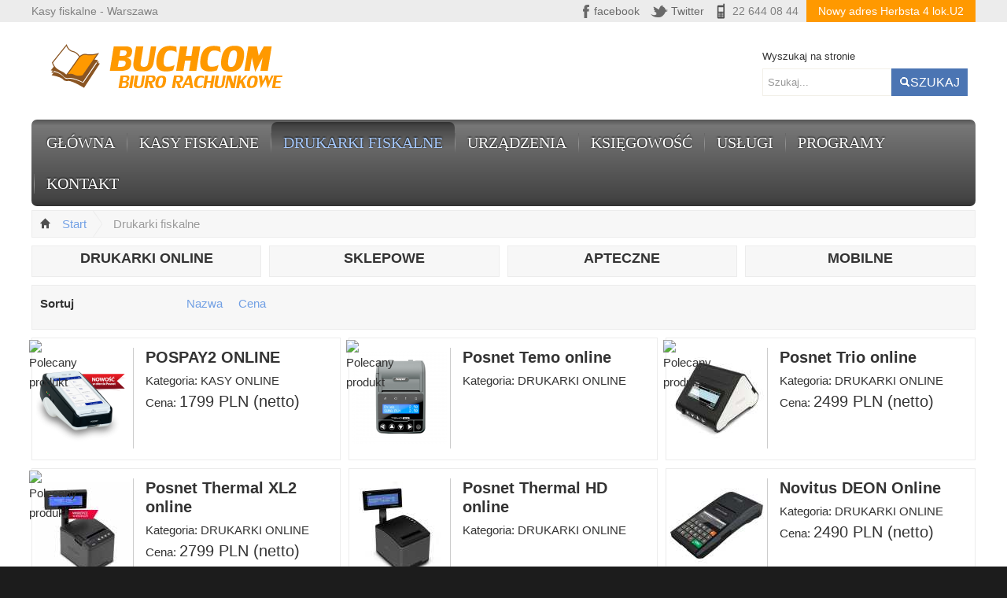

--- FILE ---
content_type: text/html; charset=utf-8
request_url: https://buchcom.pl/drukarki-fiskalne.html
body_size: 10875
content:
<!DOCTYPE html>
<html prefix="og: http://ogp.me/ns#" xmlns="http://www.w3.org/1999/xhtml" xml:lang="pl-pl" lang="pl-pl" dir="ltr">
<head>
<!-- viewport fix for devices -->
<meta name="viewport" content="width=device-width; initial-scale=1.0" />
<!-- load core head -->
<base href="https://buchcom.pl/drukarki-fiskalne.html" />
<meta http-equiv="content-type" content="text/html; charset=utf-8" />
<meta name="keywords" content="tanie drukarki fiskalne, warszawa, jaką drukarkę fiskalną wybrać" />
<meta name="description" content="DRUKARKI FISKALNE Warszawa dostosowane do Twoich potrzeb, przyjdź: Ursynów, Metro Stokłosy, Posnet, Elzab, Novitus" />
<meta name="generator" content="Joomla! - Open Source Content Management" />
<title>Drukarki fiskalne Warszawa - Sklep Ursynów</title>
<link href="https://cdn.jsdelivr.net/npm/simple-line-icons@2.4.1/css/simple-line-icons.css" rel="stylesheet" type="text/css" />
<link rel="stylesheet" href="/media/com_jchoptimize/assets/gz/66a69a449dbec2bd1bd216d0469f4f2df9b9c177c20546ad8e3551d6a42e028d.css" />
<style type="text/css">.djc_item .djc_mainimage{margin-left:4px;margin-bottom:4px}.djc_item .djc_mainimage img{padding:4px}.djc_item .djc_thumbnail{margin-left:4px;margin-bottom:4px}.djc_item .djc_thumbnail img{padding:4px}.djc_item .djc_images{width:412px}.djc_item .djc_thumbnail{width:100px}.djc_items .djc_image img{padding:4px}.djc_related_items .djc_image img{padding:4px}.djc_items .djc_image img{max-width:120px}.djc_category .djc_mainimage{margin-left:4px;margin-bottom:4px}.djc_category .djc_mainimage img{padding:4px}.djc_category .djc_thumbnail{margin-left:4px;margin-bottom:4px}.djc_category .djc_thumbnail img{padding:4px}.djc_category .djc_images{width:412px}.djc_category .djc_thumbnail{width:100px}.djc_subcategory .djc_image img{padding:4px}.djc_subcategory .djc_image img{max-width:120px}.djc_producer .djc_mainimage{margin-left:4px;margin-bottom:4px}.djc_producer .djc_mainimage img{padding:4px}.djc_producer .djc_thumbnail{margin-left:4px;margin-bottom:4px}.djc_producer .djc_thumbnail img{padding:4px}.djc_producer .djc_images{width:412px}.djc_producer .djc_thumbnail{width:100px}#gk-tabs-201 .gkTabsContainer0,#gk-tabs-201 .gkTabsContainer1,#gk-tabs-201 .gkTabsContainer2{height:300px}.dj-select{display:none;margin:10px;padding:5px;font-size:1.5em;max-width:95%;height:auto}@media (max-width:800px){#dj-main103.allowHide{display:none}#dj-main103select{display:inline-block}}</style>
<script type="application/json" class="joomla-script-options new">{"csrf.token":"fd4e0493a46aa52425712056d1da85c1","system.paths":{"root":"","base":""},"joomla.jtext":{"COM_DJCATALOG2_ADD_TO_CART_ERROR_COMBINATION_PARAMS_INVALID":"Please select all available features of this product."}}</script>
<meta property="og:title" content="Drukarki fiskalne Warszawa - Sklep Ursynów" />
<meta property="og:description" content="DRUKARKI FISKALNE Warszawa dostosowane do Twoich potrzeb, przyjdź: Ursynów, Metro Stokłosy, Posnet, Elzab, Novitus" />
<meta property="og:url" content="https://buchcom.pl/drukarki-fiskalne.html" />
<meta property="og:image" content="https://buchcom.pl/media/djcatalog2/images/kasy-duze_f.png" />
<meta property="og:image:width" content="334" />
<meta property="og:image:height" content="265" />
<meta property="twitter:card" content="summary" />
<meta property="twitter:title" content="Drukarki fiskalne Warszawa - Sklep Ursynów" />
<meta property="twitter:description" content="DRUKARKI FISKALNE Warszawa dostosowane do Twoich potrzeb, przyjdź: Ursynów, Metro Stokłosy, Posnet, Elzab, Novitus" />
<meta property="twitter:image:src" content="https://buchcom.pl/media/djcatalog2/images/kasy-duze_f.png" />
<meta property="twitter:image:width" content="334" />
<meta property="twitter:image:height" content="265" />
<!--[if lt IE 9]>
	<script src="http://html5shim.googlecode.com/svn/trunk/html5.js" type="text/javascript"></script>
	<script src="https://buchcom.pl/templates/jm-free-ebooks/js/respond.src.js" type="text/javascript"></script>
	<link href="https://buchcom.pl/templates/jm-free-ebooks/css/ie8.css" rel="stylesheet" type="text/css" />
	<![endif]-->
<!--[if IE 9]>
	<link href="https://buchcom.pl/templates/jm-free-ebooks/css/ie9.css" rel="stylesheet" type="text/css" />
	<![endif]-->
<!-- template path for styleswitcher script -->
<link href="https://buchcom.pl/images/fav.ico" rel="Shortcut Icon" />
<script src="/media/com_jchoptimize/assets/gz/597df6b439ba4d80d4c5d21da538c2ff710b3e633519d71142c14d2ad75f349b.js"></script>
<script type="text/javascript">window.DJC2BaseUrl="";jQuery(function($){SqueezeBox.initialize({});initSqueezeBox();$(document).on('subform-row-add',initSqueezeBox);function initSqueezeBox(event,container)
{SqueezeBox.assign($(container||document).find('a.modal').get(),{parse:'rel'});}});window.jModalClose=function(){SqueezeBox.close();};document.onreadystatechange=function(){if(document.readyState=='interactive'&&typeof tinyMCE!='undefined'&&tinyMCE)
{if(typeof window.jModalClose_no_tinyMCE==='undefined')
{window.jModalClose_no_tinyMCE=typeof(jModalClose)=='function'?jModalClose:false;jModalClose=function(){if(window.jModalClose_no_tinyMCE)window.jModalClose_no_tinyMCE.apply(this,arguments);tinyMCE.activeEditor.windowManager.close();};}
if(typeof window.SqueezeBoxClose_no_tinyMCE==='undefined')
{if(typeof(SqueezeBox)=='undefined')SqueezeBox={};window.SqueezeBoxClose_no_tinyMCE=typeof(SqueezeBox.close)=='function'?SqueezeBox.close:false;SqueezeBox.close=function(){if(window.SqueezeBoxClose_no_tinyMCE)window.SqueezeBoxClose_no_tinyMCE.apply(this,arguments);tinyMCE.activeEditor.windowManager.close();};}}};jQuery(function($){$('.hasTip').each(function(){var title=$(this).attr('title');if(title){var parts=title.split('::',2);var mtelement=document.id(this);mtelement.store('tip:title',parts[0]);mtelement.store('tip:text',parts[1]);}});var JTooltips=new Tips($('.hasTip').get(),{"maxTitleChars":50,"fixed":false});});jQuery(document).ready(function(){jQuery('#dj-main103').addClass('allowHide')});jQuery(document).ready(function(){new DJMenu(jQuery('#dj-main103'),{wrap:'',animIn:'fadeIn',animOut:'fadeOut',animSpeed:'normal',delay:500,direction:'ltr'});});jQuery(function($){initChosen();$("body").on("subform-row-add",initChosen);function initChosen(event,container)
{container=container||document;$(container).find(".advancedSelect").chosen({"disable_search_threshold":10,"search_contains":true,"allow_single_deselect":true,"placeholder_text_multiple":"Wpisz lub wybierz opcj\u0119.","placeholder_text_single":"Wybierz jak\u0105\u015b opcj\u0119","no_results_text":"Nie ma pasuj\u0105cych wynik\u00f3w"});}});jQuery(function($){initTooltips();$("body").on("subform-row-add",initTooltips);function initTooltips(event,container){container=container||document;$(container).find(".hasTooltip").tooltip({"html":true,"container":"body"});}});jQuery(document).ready(function(){var value,searchword=jQuery('#mod-finder-searchword141');value=searchword.val();searchword.on('focus',function()
{var el=jQuery(this);if(el.val()==='Szukaj...')
{el.val('');}});searchword.on('blur',function()
{var el=jQuery(this);if(!el.val())
{el.val(value);}});jQuery('#mod-finder-searchform141').on('submit',function(e)
{e.stopPropagation();var advanced=jQuery('#mod-finder-advanced141');if(advanced.length)
{advanced.find('select').each(function(index,el)
{var el=jQuery(el);if(!el.val())
{el.attr('disabled','disabled');}});}});var suggest=jQuery('#mod-finder-searchword141').autocomplete({serviceUrl:'/component/finder/?task=suggestions.suggest&amp;format=json&amp;tmpl=component',paramName:'q',minChars:1,maxHeight:400,width:300,zIndex:9999,deferRequestBy:500});});</script>
<script type="text/javascript">$template_path='https://buchcom.pl/templates/jm-free-ebooks';</script>
<script>(function(i,s,o,g,r,a,m){i['GoogleAnalyticsObject']=r;i[r]=i[r]||function(){(i[r].q=i[r].q||[]).push(arguments)},i[r].l=1*new Date();a=s.createElement(o),m=s.getElementsByTagName(o)[0];a.async=1;a.src=g;m.parentNode.insertBefore(a,m)})(window,document,'script','//www.google-analytics.com/analytics.js','ga');ga('create','UA-34570206-1','auto');ga('require','displayfeatures');ga('send','pageview');</script>
</head>	<body>
<div id="jm-allpage">
<section id="jm-top-bar">
<div class="container-fluid">
<div id="jm-top-bar1" class="pull-left">
<div class="jm-module-raw ">
<div class="custom"  >
<p><a href="/kasy-fiskalne"><span style="color: #808080">Kasy fiskalne - Warszawa</span> </a>
</p></div>
</div>
</div>
<div id="jm-top-bar2" class="pull-right">
<div class="jm-module-raw ">
<div class="custom"  >
<ul class="jm-socials">
<li class="jm-facebook"><a href="https://www.facebook.com/buchcom">facebook</a></li>
<li class="jm-twitter"><a href="https://twitter.com/KasyFiskalne24">Twitter</a></li>
</ul></div>
</div>
<div class="jm-module-raw ">
<div class="custom"  >
<span style="color: #808080;"><img style="margin-top: 2px; margin-right: 4px; vertical-align: top;" src="/images/kom.png" alt="kom" width="22" height="22" />22 644 08 44</span></div>
</div>
<div class="jm-module-raw ">
<ul class="nav menu mod-list">
<li class="item-675"><a href="/nowy-adres-herbsta-4-lok-u2.html" >Nowy adres Herbsta 4 lok.U2</a></li></ul>
</div>
</div>
</div>
</section>
<section id="jm-bar">
<div class="container-fluid">
<div id="jm-bar-wrapper1" class="clearfix">
<div id="jm-logo-sitedesc" class="pull-left">
<h1 id="jm-logo">
<a href="https://buchcom.pl/" onfocus="blur()" >
<img src="https://buchcom.pl//images/logo.png" alt="kasy fiskalne warszawa" title="kasy fiskalne warszawa" border="0" width="320" height="70" />
</a>
</h1>
</div>
<div id="jm-top-search" class="pull-right">
<div class="finder">
<form id="mod-finder-searchform141" action="/wyniki-wyszukiwania.html" method="get" class="form-search" role="search">
<label for="mod-finder-searchword141" class="element-invisible finder">Wyszukaj na stronie</label><br /><input type="text" name="q" id="mod-finder-searchword141" class="search-query input-medium" size="25" value="" placeholder="Szukaj..."/><button class="btn btn-primary hasTooltip  finder" type="submit" title="Idź"><span class="icon-search icon-white"></span>Szukaj</button>
</form>
</div>
</div>
</div>
<div id="jm-bar-wrapper2" class="clearfix">
<nav id="jm-djmenu">
<ul id="dj-main103" class="dj-main"><li class="dj-up itemid101 first"><a href="/" class="dj-up_a" ><span class="dj-drop" >Główna</span></a>
<ul class="dj-submenu">
<li class="submenu_top" style="display: none"> </li>
<li class="itemid219 first"><a href="/poradnik.html" class="" title="Darmowy poradnik" >Poradnik</a></li>
<li class="itemid220"><a href="/aktualnosci.html" class="" >Aktualności</a></li>
<li class="itemid163"><a href="/pytania-i-odpowiedzi.html" class="" >Pytania i odpowiedzi</a></li>
<li class="itemid177"><a href="/glowna/serwis-kas-fiskalnych.html" class="" >Serwis kas fiskalnych</a></li>
<li class="itemid156"><a href="/glowna/o-firmie.html" class="" >O firmie</a></li>
<li class="itemid328 last"><a href="/glowna/kariera.html" class="" >Kariera</a></li>
<li class="submenu_bot" style="display: none"> </li>
</ul>
</li>
<li class="dj-up itemid114"><a href="/kasy-fiskalne.html" class="dj-up_a" ><span >Kasy fiskalne</span></a></li>
<li class="dj-up itemid139 active"><a href="/drukarki-fiskalne.html" class="dj-up_a active" ><span >Drukarki fiskalne</span></a></li>
<li class="dj-up itemid140"><a href="/urzadzenia.html" class="dj-up_a" ><span class="dj-drop" >Urządzenia</span></a>
<ul class="dj-submenu">
<li class="submenu_top" style="display: none"> </li>
<li class="itemid180 first"><a href="/urzadzenia/wagi-elektroniczne.html" class="" >Wagi elektroniczne</a></li>
<li class="itemid181"><a href="/urzadzenia/czytniki-kodow.html" class="" >Czytniki kodów</a></li>
<li class="itemid182"><a href="/urzadzenia/kolektory-danych.html" class="" >Kolektory danych</a></li>
<li class="itemid183"><a href="/urzadzenia/monitory-dotykowe.html" class="" >Monitory dotykowe</a></li>
<li class="itemid186"><a href="/urzadzenia/terminale-dotykowe.html" class="" >Terminale dotykowe</a></li>
<li class="itemid188"><a href="/urzadzenia/szuflady-kasowe.html" class="" >Szuflady kasowe</a></li>
<li class="itemid361"><a href="/urzadzenia/terminale-fiskalne.html" class="" >Terminale fiskalne</a></li>
<li class="itemid363"><a href="/urzadzenia/terminale-platnicze.html" class="" >Terminale płatnicze</a></li>
<li class="itemid701 last"><a href="/urzadzenia/systemy-pos.html" class="" >Systemy POS</a></li>
<li class="submenu_bot" style="display: none"> </li>
</ul>
</li>
<li class="dj-up itemid141"><a href="/ksiegowosc.html" class="dj-up_a" ><span >Księgowość</span></a></li>
<li class="dj-up itemid179"><a href="/uslugi.html" class="dj-up_a" ><span class="dj-drop" >Usługi</span></a>
<ul class="dj-submenu">
<li class="submenu_top" style="display: none"> </li>
<li class="itemid336 first"><a href="/uslugi/szkolenia.html" class="" >Szkolenia</a></li>
<li class="itemid191"><a href="/uslugi/wdrozenia.html" class="" >Wdrożenia</a></li>
<li class="itemid792"><a href="/uslugi/uslugi-dla-biur-rachunkowych.html" class="" >Dla Biur Księgowych</a></li>
<li class="itemid840"><a href="/uslugi/uslugi-dla-biur-rachunkowych-3.html" class="" >OCR i księgowanie </a></li>
<li class="itemid839"><a href="/uslugi/uslugi-dla-biur-rachunkowych-2.html" class="" >Automatyzacja</a></li>
<li class="itemid842"><a href="/uslugi/ksef-w-insert-krajowy-system-e-faktur.html" class="" >e-Faktura - KSeF</a></li>
<li class="itemid824"><a href="/uslugi/dla-firm-i-ksiegowych.html" class="" >Wsparcie dla firm</a></li>
<li class="itemid825 last"><a href="/uslugi/dokumenty-firmy.html" class="" >Dokumenty firmy</a></li>
<li class="submenu_bot" style="display: none"> </li>
</ul>
</li>
<li class="dj-up itemid142"><a href="/programy.html" class="dj-up_a" ><span >Programy</span></a></li>
<li class="dj-up itemid143 last"><a href="/kontakt.html" class="dj-up_a" ><span >Kontakt</span></a></li>
</ul>
</nav>
</div>
</div>
</section>
<section id="jm-main" class="scheme1 lcr">
<div class="container-fluid">
<div class="row-fluid">
<div id="jm-content" class="span12">
<div id="jm-breadcrumbs-fs" class="clearfix">
<div id="jm-breadcrumbs" class="nofs">
<div aria-label="Breadcrumbs" role="navigation">
<ul itemscope itemtype="https://schema.org/BreadcrumbList" class="breadcrumb">
<li class="active">
<span class="divider icon-location"></span>
</li>
<li itemprop="itemListElement" itemscope itemtype="https://schema.org/ListItem">
<a itemprop="item" href="/" class="pathway"><span itemprop="name">Start</span></a>
<span class="divider">
<img src="/templates/jm-free-ebooks/images/system/arrow.png" alt="" width="16" height="33" />	</span>
<meta itemprop="position" content="1">
</li>
<li itemprop="itemListElement" itemscope itemtype="https://schema.org/ListItem" class="active">
<span itemprop="name">
						Drukarki fiskalne					</span>
<meta itemprop="position" content="2">
</li>
</ul>
</div>
</div>
</div>
<div id="jm-maincontent">
<div id="system-message-container">
</div>
<div id="djcatalog" class="djc_list djc_theme_jm-free-ebooks">
<div class="djc_heading_set">
</div>
<div class="djc_subcategories_set">
<div class="djc_subcategories">
<div class="djc_subcategories_grid djc_clearfix">
<div class="djc_clearfix djc_subcategory_row djc_subcategory_row_first_last_0 djc2_cols_4"><div class="djc_subcategory pull_left djc_subcategory_col_first" style="width:24.99%">
<div class="djc_subcategory_bg">
<div class="djc_subcategory_in djc_clearfix">
<div class="djc_title">
<h3>
<a href="/drukarki-fiskalne/59-drukarki-online.html">
						DRUKARKI ONLINE					</a>
</h3>
</div>
</div>
</div>
</div>
<div class="djc_subcategory pull_left djc_subcategory_col_1" style="width:24.99%">
<div class="djc_subcategory_bg">
<div class="djc_subcategory_in djc_clearfix">
<div class="djc_title">
<h3>
<a href="/drukarki-fiskalne/57-sklepowe.html">
						Sklepowe					</a>
</h3>
</div>
</div>
</div>
</div>
<div class="djc_subcategory pull_left djc_subcategory_col_2" style="width:24.99%">
<div class="djc_subcategory_bg">
<div class="djc_subcategory_in djc_clearfix">
<div class="djc_title">
<h3>
<a href="/drukarki-fiskalne/58-apteczne.html">
						Apteczne					</a>
</h3>
</div>
</div>
</div>
</div>
<div class="djc_subcategory pull_left djc_subcategory_col_last" style="width:24.99%">
<div class="djc_subcategory_bg">
<div class="djc_subcategory_in djc_clearfix">
<div class="djc_title">
<h3>
<a href="/drukarki-fiskalne/60-mobilne.html">
						Mobilne					</a>
</h3>
</div>
</div>
</div>
</div>
</div>	</div>
</div>
</div>
<div class="djc_filters_set">
</div>
<div class="djc_atoz_set">
</div>
<div class="djc_order_set">
<div class="djc_order djc_clearfix">
<div class="djc_order_in thumbnail">
<ul class="djc_order_buttons djc_clearfix">
<li class="span2"><span>Sortuj</span></li>
<li><a href="/drukarki-fiskalne.html?order=i.name&amp;dir=desc#tlb">Nazwa</a></li>
<li><a href="/drukarki-fiskalne.html?order=i.price&amp;dir=desc#tlb">Cena</a></li>
</ul>
</div>
</div>
</div>
<div class="djc_toolbar_set">
</div>
<div class="djc_result_set">
<div class="djc_items djc_clearfix djc_listing_items">
<div class="djc_clearfix djc_item_row djc_item_row_first_0 djc2_cols_3">
<div class="djc_item pull_left djc_item_col_first featured_item" style="width:33.323333333333%">
<div class="djc_item_bg">
<div class="djc_item_in djc_clearfix">
<img class="djc_featured_image" alt="Polecany produkt" title="Polecany produkt" src="/components/com_djcatalog2/themes/jm-free-ebooks/images/featured.png" width="50" height="26" />
<div class="djc_image ">
<a 	href="/drukarki-fiskalne/323-pospay-online.html"
																>
<img 	alt="pospay2-new" 
				src="https://buchcom.pl/media/djcatalog2/images/item/3/pospay-online_m.png" 
				class="img-polaroid" width="120" height="120" />
</a>
</div>
<div class="djc_title">
<h3>
<a href="/drukarki-fiskalne/323-pospay-online.html">POSPAY2 ONLINE</a>
</h3>
</div>
<div class="djc_description">
<div class="djc_item_info">
<div class="djc_category_info">
					Kategoria: 						<span>KASY ONLINE</span>
</div>
<div class="djc_price" itemprop="offers" itemscope itemtype="http://schema.org/Offer" data-itemid="323" aria-live="polite">
<span class="djc_price_label">Cena: </span>
<span class="djc_price_normal djc_price_new"><span class="djc_price_value">1799</span> <span class="djc_price_unit">PLN (netto)</span></span>
</div>
<div class="djc_location">
</div>
</div>
</div>
</div>
</div>
<div class="djc_clear"></div>
</div>
<div class="djc_item pull_left djc_item_col_1 featured_item" style="width:33.323333333333%">
<div class="djc_item_bg">
<div class="djc_item_in djc_clearfix">
<img class="djc_featured_image" alt="Polecany produkt" title="Polecany produkt" src="/components/com_djcatalog2/themes/jm-free-ebooks/images/featured.png" width="50" height="26" />
<div class="djc_image ">
<a 	href="/drukarki-fiskalne/290-posnet-temo-online.html"
																>
<img 	alt="pol_pl_Posnet-Temo-Online-38_2" 
				src="https://buchcom.pl/media/djcatalog2/images/item/2/posnet-temo-online.1_m.png" 
				class="img-polaroid" width="120" height="120" />
</a>
</div>
<div class="djc_title">
<h3>
<a href="/drukarki-fiskalne/290-posnet-temo-online.html">Posnet Temo online</a>
</h3>
</div>
<div class="djc_description">
<div class="djc_item_info">
<div class="djc_category_info">
					Kategoria: 						<span>DRUKARKI ONLINE</span>
</div>
<div class="djc_price" data-itemid="290" style="display: none" aria-live="polite"></div>
<div class="djc_location">
</div>
</div>
</div>
</div>
</div>
<div class="djc_clear"></div>
</div>
<div class="djc_item pull_left djc_item_col_last featured_item" style="width:33.323333333333%">
<div class="djc_item_bg">
<div class="djc_item_in djc_clearfix">
<img class="djc_featured_image" alt="Polecany produkt" title="Polecany produkt" src="/components/com_djcatalog2/themes/jm-free-ebooks/images/featured.png" width="50" height="26" />
<div class="djc_image ">
<a 	href="/drukarki-fiskalne/291-posnet-trio-online.html"
																>
<img 	alt="drukarka-fiskalna-trio-online" 
				src="https://buchcom.pl/media/djcatalog2/images/item/2/posnet-trio-online_m.jpg" 
				class="img-polaroid" width="120" height="120" />
</a>
</div>
<div class="djc_title">
<h3>
<a href="/drukarki-fiskalne/291-posnet-trio-online.html">Posnet Trio online</a>
</h3>
</div>
<div class="djc_description">
<div class="djc_item_info">
<div class="djc_category_info">
					Kategoria: 						<span>DRUKARKI ONLINE</span>
</div>
<div class="djc_price" itemprop="offers" itemscope itemtype="http://schema.org/Offer" data-itemid="291" aria-live="polite">
<span class="djc_price_label">Cena: </span>
<span class="djc_price_normal djc_price_new"><span class="djc_price_value">2499</span> <span class="djc_price_unit">PLN (netto)</span></span>
</div>
<div class="djc_location">
</div>
</div>
</div>
</div>
</div>
<div class="djc_clear"></div>
</div>
</div>
<div class="djc_clearfix djc_item_row djc_item_row_1 djc2_cols_3">
<div class="djc_item pull_left djc_item_col_first featured_item" style="width:33.323333333333%">
<div class="djc_item_bg">
<div class="djc_item_in djc_clearfix">
<img class="djc_featured_image" alt="Polecany produkt" title="Polecany produkt" src="/components/com_djcatalog2/themes/jm-free-ebooks/images/featured.png" width="50" height="26" />
<div class="djc_image ">
<a 	href="/drukarki-fiskalne/292-posnet-thermal-xl2-online.html"
																>
<img 	alt="thermal-a-xl2-online" 
				src="https://buchcom.pl/media/djcatalog2/images/item/2/posnet-thermal-xl2-online_m.jpg" 
				class="img-polaroid" width="120" height="120" />
</a>
</div>
<div class="djc_title">
<h3>
<a href="/drukarki-fiskalne/292-posnet-thermal-xl2-online.html">Posnet Thermal XL2 online</a>
</h3>
</div>
<div class="djc_description">
<div class="djc_item_info">
<div class="djc_category_info">
					Kategoria: 						<span>DRUKARKI ONLINE</span>
</div>
<div class="djc_price" itemprop="offers" itemscope itemtype="http://schema.org/Offer" data-itemid="292" aria-live="polite">
<span class="djc_price_label">Cena: </span>
<span class="djc_price_normal djc_price_new"><span class="djc_price_value">2799</span> <span class="djc_price_unit">PLN (netto)</span></span>
</div>
<div class="djc_location">
</div>
</div>
</div>
</div>
</div>
<div class="djc_clear"></div>
</div>
<div class="djc_item pull_left djc_item_col_1" style="width:33.323333333333%">
<div class="djc_item_bg">
<div class="djc_item_in djc_clearfix">
<div class="djc_image ">
<a 	href="/drukarki-fiskalne/293-posnet-thermal-hd-online.html"
																>
<img 	alt="drukarka-fiskalna-thermal-hd-online" 
				src="https://buchcom.pl/media/djcatalog2/images/item/2/posnet-thermal-hd-online_m.jpg" 
				class="img-polaroid" width="120" height="120" />
</a>
</div>
<div class="djc_title">
<h3>
<a href="/drukarki-fiskalne/293-posnet-thermal-hd-online.html">Posnet Thermal HD online</a>
</h3>
</div>
<div class="djc_description">
<div class="djc_item_info">
<div class="djc_category_info">
					Kategoria: 						<span>DRUKARKI ONLINE</span>
</div>
<div class="djc_price" data-itemid="293" style="display: none" aria-live="polite"></div>
<div class="djc_location">
</div>
</div>
</div>
</div>
</div>
<div class="djc_clear"></div>
</div>
<div class="djc_item pull_left djc_item_col_last" style="width:33.323333333333%">
<div class="djc_item_bg">
<div class="djc_item_in djc_clearfix">
<div class="djc_image ">
<a 	href="/drukarki-fiskalne/305-novitus-deon-online.html"
																>
<img 	alt="deon" 
				src="https://buchcom.pl/media/djcatalog2/images/item/3/novitus-deon-online_m.jpg" 
				class="img-polaroid" width="120" height="120" />
</a>
</div>
<div class="djc_title">
<h3>
<a href="/drukarki-fiskalne/305-novitus-deon-online.html">Novitus DEON Online</a>
</h3>
</div>
<div class="djc_description">
<div class="djc_item_info">
<div class="djc_category_info">
					Kategoria: 						<span>DRUKARKI ONLINE</span>
</div>
<div class="djc_price" itemprop="offers" itemscope itemtype="http://schema.org/Offer" data-itemid="305" aria-live="polite">
<span class="djc_price_label">Cena: </span>
<span class="djc_price_normal djc_price_new"><span class="djc_price_value">2490</span> <span class="djc_price_unit">PLN (netto)</span></span>
</div>
<div class="djc_location">
</div>
</div>
</div>
</div>
</div>
<div class="djc_clear"></div>
</div>
</div>
<div class="djc_clearfix djc_item_row djc_item_row_last_0 djc2_cols_3">
<div class="djc_item pull_left djc_item_col_first" style="width:33.323333333333%">
<div class="djc_item_bg">
<div class="djc_item_in djc_clearfix">
<div class="djc_image ">
<a 	href="/drukarki-fiskalne/307-novitus-hd-online.html"
																>
<img 	alt="hd online bok" 
				src="https://buchcom.pl/media/djcatalog2/images/item/3/novitus-hd-online_m.jpg" 
				class="img-polaroid" width="120" height="120" />
</a>
</div>
<div class="djc_title">
<h3>
<a href="/drukarki-fiskalne/307-novitus-hd-online.html">Novitus HD Online</a>
</h3>
</div>
<div class="djc_description">
<div class="djc_item_info">
<div class="djc_category_info">
					Kategoria: 						<span>DRUKARKI ONLINE</span>
</div>
<div class="djc_price" itemprop="offers" itemscope itemtype="http://schema.org/Offer" data-itemid="307" aria-live="polite">
<span class="djc_price_label">Cena: </span>
<span class="djc_price_normal djc_price_new"><span class="djc_price_value">3190</span> <span class="djc_price_unit">PLN (netto)</span></span>
</div>
<div class="djc_location">
</div>
</div>
</div>
</div>
</div>
<div class="djc_clear"></div>
</div>
</div>
</div>
</div>
<div class="djc_pagination_set">
</div>
</div>
</div>
<div id="jm-content-bottom">
<div class="content-bottom count_2"><div class="row-fluid"><div class="content-bottom-in span0"><div class="content-bottom-bg">	<div class="jm-module ">
<div  class="jm-module-in">
<h1 class="jm-title ">Co warto wiedzieć o drukarce fiskalnej?</h1>
<div class="jm-module-content clearfix ">
<div id="gk-tabs-201" class="gkTabsGK5" data-config="{'activator':'click','animation':'0','animation_interval':'5000','animation_type':'slide_horizontal','active_tab':'1','cookie_save':'0','auto_height':'1','module_height':'300','rtl':'0'}" data-swipe="0">
<div class="gkTabsWrap vertical">
<ol class="gkTabsNav" data-amount="7">
<li class="gkTab gkTabs-1 active" data-animation="default">
	    			    			Która drukarka fiskalna?	    			    	</li>
<li class="gkTab gkTabs-2" data-animation="default">
	    			    			Fiskalizacja drukarki	    			    	</li>
<li class="gkTab gkTabs-3" data-animation="default">
	    			    			700zł ulgi za drukarkę fiskalną	    			    	</li>
<li class="gkTab gkTabs-4" data-animation="opacity">
	    			    			Przegląd drukarki fiskalnej	    			    	</li>
<li class="gkTab gkTabs-5" data-animation="opacity">
	    			    			Likwidacja drukarki	    			    	</li>
<li class="gkTab gkTabs-6" data-animation="default">
	    			    			Zmiana serwisu	    			    	</li>
<li class="gkTab gkTabs-7" data-animation="opacity">
	    			    			Systemy sprzedaży	    			    	</li>
</ol>
<div class="gkTabsContainer">
<div class="gkTabsItem gk-slide_horizontal gk-active">
<p>Szukasz dobrej i taniej drukarki fiskalnej? Przeczytaj nasz<span class="wazny1">&nbsp;poradnik</span>, w którym dowiesz się,&nbsp;<span class="wazny1">która drukarka fiskalna będzie odpowiednia dla Twojej firmy</span>.</p>
<p class="przycisk_niebieski_szeroki"><a href="/poradnik/urzadzenia-fiskalne/zanim-dokonasz-zakupu/602-jaka-drukarke-fiskalna-wybrac.html" target="_blank">Jak wybrać najlepszą drukarkę fiskalną?</a>
</p></div>
<div class="gkTabsItem gk-slide_horizontal gk-hide">
<p>Ty też nie lubisz wizyt pracowników urzędu skarbowego? Gdy będziesz miał pewność, że wszystko robisz zgodnie z przepisami, już nie będziesz musiał się ich obawiać. Jednym z wymogów określonych w przepisach jest dokonanie fiskalizacji drukarki rejestrującej. Brzmi tajemniczo? Na szczęście nie musisz znać tajników tej czynności, ponieważ dokonuje jej za Ciebie nasz uprawniony serwisant. W skrócie można powiedzieć, że fiskalizacja to uaktywnienie pamięci fiskalnej drukarki. Od tej pory pracuje ona w trybie fiskalnym i zapisuje wszystkie operacje, które wykonasz. <span class="wazny1">Fiskalizacja musi być wykonana w terminie</span> - dzięki temu masz pewność, że cały proces przebiega zgodnie z przepisami. Jeśli jesteś nowym użytkownikiem, <span class="wazny1">masz też pewność, że otrzymasz ulgę 700 zł z urzędu skarbowego. To jeszcze mało? W takim razie fiskalizację dostaniesz u nas za darmo.</span> Gwarantujemy również wykonywanie obowiązkowych przeglądów technicznych nie rzadziej niż co 2 lata.</p></div>
<div class="gkTabsItem gk-slide_horizontal gk-hide">
<p>Ty też lubisz oszczędzać? To świetnie, ponieważ <span class="wazny1">mamy zamiar pomóc Ci oszczędzić aż 700 zł!</span>&nbsp;Pieniądze te dostaniesz z urzędu skarbowego, jeśli tylko dopełnisz wymaganych formalności. Ale bez obaw - z nami dopełnisz ich bez problemu. Ulga 700 zł jest dostępna dla tych, którzy dopiero rozpoczynają pracę z urządzeniem fiskalnym. Gdy wybierzesz już drukarkę odpowiadającą Twoim potrzebom, pomożemy Ci wypełnić zawiadomienie do urzędu, dokonamy fiskalizacji Twojego urządzenia i powiemy Ci, jak rozliczyć ulgę 700 zł lub otrzymać ją przelewem na konto. Będziesz miał pewność, że wszystko przebiegnie zgodnie z prawem i nie będziesz musiał tłumaczyć się przed fiskusem. <span class="wazny1">Chcesz wiedzieć więcej? Zrobimy to za darmo. I jeszcze przeszkolimy Cię z obsługi Twojej drukarki.</span>
</p></div>
<div class="gkTabsItem gk-opacity gk-hide">
<p>Ty też nie lubisz, jak psują się urządzenia w Twojej firmie? Unikniesz tego problemu dzięki regularnym przeglądom technicznym drukarki fiskalnej. <span class="wazny1">Dokonywanie przeglądów technicznych jest też konieczne, jeśli nie chcesz płacić kar nałożonych przez kontrole skarbowe.</span> Zgodnie z przepisami regularne oddawanie drukarki fiskalnej do przeglądu technicznego to nie tylko przejaw rozsądku, ale też obowiązek. Obecnie należy to robić nie rzadziej niż co dwa lata. Ale uwaga - przeglądu takiego nie zrobisz w zwykłym punkcie serwisu RTV - drukarkę musisz oddać do uprawnionego serwisu kas, który dokonał fiskalizacji Twojego urządzenia. Pomożemy Ci oszczędzić czas i pieniądze. Dzięki naszej znajomości obowiązujących terminów nie będziesz musiał oddawać do urzędu ulgi 700 zł, jeśli z niej skorzystałeś. Dobrze działająca drukarka fiskalna to profesjonalna obsługa klienta. A profesjonalna obsługa klienta to większy zysk ze sprzedaży i stali, zadowoleni klienci.</p></div>
<div class="gkTabsItem gk-opacity gk-hide">
<p>Nowoczesne wyposażenie sklepu ma ogromny wpływ na jego renomę w oczach klientów. Czy Ty też chcesz, aby Twoi klienci polecali Cię innym? Aby to osiągnąć, czasem trzeba dokonać zmian. Jedną z nich może by wymiana drukarki fiskalnej. Jeśli nie chcesz mieć problemów w razie kontroli skarbowej pamiętaj, że starego urządzenia nie możesz tak po prostu wyrzucić. Konieczne jest dopełnienie formalności określonych w przepisach i dokonanie odczytu pamięci. Zgodnie z przepisami na odczycie muszą być trzy osoby - pracownik urzędu, serwisant i Ty. Prawidłowo wykonany odczyt to brak problemów z fiskusem. Oczywiście oprócz wymiany urządzenia mogą być inne powody likwidacji drukarki - na przykład zaprzestanie sprzedaży dla osób prywatnych czy całkowita likwidacja działalności. Ale uwaga! W różnych przypadkach procedura wygląda nieco inaczej. Jeśli chcesz wiedzieć więcej, sprawdź u nas.</p></div>
<div class="gkTabsItem gk-slide_horizontal gk-hide">
<p>Nie podoba Ci się obsługa Twojego serwisu fiskalnego? A może uważasz, że zlecone czynności wykonują niedokładnie?<span class="wazny1"> Nie daj sobie wmówić, że serwisu Twojej drukarki fiskalnej nie możesz zmienić.</span> Możesz to zrobić i to całkowicie zgodnie z prawem. W tym celu będziesz musiał złożyć wniosek do serwisu głównego, czyli producenta lub importera Twojej drukarki. Powiemy Ci dokładnie, jakich formalności trzeba dopełnić - dzięki temu przestaniesz się obawiać nieprzyjemności ze strony urzędników. &nbsp;Wbrew pozorom zmiana serwisu fiskalnego nie jest tak trudna i kosztowna, jak może się wydawać. Na czym Ci najbardziej zależy?<span class="wazny1"> Na lepszej obsłudze? Większym profesjonalizmie? Dokładniejszych przeglądach? Sprawniejszej reakcji na wezwania w razie awarii?</span> Pomożemy Ci uzyskać wszystkie te korzyści.<span class="wazny1"> Działamy na rynku już 12 lat</span>, a naszą misją jest wspieranie drobnych przedsiębiorców, którym zależy na uczciwie osiągniętych większych zyskach ze sprzedaży. Sprawdź, jak blisko Ciebie jesteśmy!</p></div>
<div class="gkTabsItem gk-opacity gk-hide">
<p>Ty też lubisz, gdy klienci wracają do Ciebie i jeszcze przyprowadzają nowych? Tak się dzieje, gdy obsługa jest sprawna, szybka, profesjonalna i przede wszystkim bezbłędna. Dla przedsiębiorców, którzy troszczą się o swoich klientów,&nbsp; zostały stworzone systemy sprzedażowe. W skrócie można powiedzieć, że jest to oprogramowanie handlowe zainstalowane na komputerze, za pośrednictwem którego zarządza się sprzedażą. Do komputera podłączona jest drukarka fiskalna, która drukuje paragony dla klientów. Aby praca w systemie była jeszcze bardziej efektywna, warto ją wspomóc innymi urządzeniami, takimi jak czytnik kodów kreskowych czy waga elektroniczna. <span class="wazny1">Wprowadzając taki zestaw w swoim sklepie, zyskasz w oczach klientów.</span> Twoja firma będzie postrzegana jako nowoczesna i prestiżowa. Ale to jeszcze nie wszystko - systemy sprzedaży oszczędzają czas pracowników. Dzięki temu oszczędzisz pieniądze, a Twoi kasjerzy będą pracować wydajniej. Sprawdź to sam - w naszym salonie sprzedaży udostępniliśmy dla Ciebie kompleksowe stanowisko sprzedażowe do testów.</p></div> </div>
</div>
</div>
</div>
</div>
</div>
</div></div></div><div class="row-fluid"><div class="content-bottom-in span3"><div class="content-bottom-bg"></div></div></div></div>	</div>
</div>
</div>
</div>
</section>
<section id="jm-footer-mod">
<div class="container-fluid">
<div class="footer-mod count_4"><div class="row-fluid"><div class="footer-mod-in span3"><div class="footer-mod-bg">	<div class="jm-module box-footer">
<div  class="jm-module-in">
<h3 class="jm-title ">Urządzenia fiskalne</h3>
<div class="jm-module-content clearfix ">
<div class="custombox-footer"  >
<p><a title="Kasy fiskalne - Warszawa" href="/kasy-fiskalne/51-kasy-online.html">Kasy fiskalne Online</a></p>
<p><a title="Drukarki fiskalne - Warszawa" href="/drukarki-fiskalne/59-drukarki-online.html">Drukarki fiskalne Online</a></p>
<p><a href="/urzadzenia/terminale-platnicze.html">Terminale płatnicze</a></p>
<p><a title="Czytniki kodów kreskowych warszawa" href="/urzadzenia/czytniki-kodow.html">Czytniki kodów</a></p>
<!-- TeamViewer Logo (generated at http://www.teamviewer.com) 
<div style="position: relative; width: 234px; height: 60px;"><a style="text-decoration: none;" href="http://www.teamviewer.com/link/?url=505374&amp;id=2043103503"> <img title="Zdalny dostęp i pomoc przez Internet z wykorzystaniem TeamViewer" src="http://www.teamviewer.com/link/?url=945136&amp;id=2043103503" alt="Zdalny dostęp i pomoc przez Internet z wykorzystaniem TeamViewer" width="234" height="60" /> <span style="position: absolute; top: 15px; left: 55px; display: block; cursor: pointer; color: white; font-family: Arial; font-size: 13px; line-height: 1.2em; font-weight: bold; text-align: center; width: 174px;"> Pomoc zdalna - BUCHCOM Kliknij i pobierz program </span> </a></div>--></div>
</div>
</div>
</div>
</div></div><div class="footer-mod-in span3"><div class="footer-mod-bg">	<div class="jm-module box-footer">
<div  class="jm-module-in">
<h3 class="jm-title ">Warto wiedzieć</h3>
<div class="jm-module-content clearfix ">
<div class="custombox-footer"  >
<p><a title="Leksykon pojęć fiskalnych" href="/poradnik/urzadzenia-fiskalne/zanim-dokonasz-zakupu/260-leksykon-fiskalny.html">Leksykon fiskalny</a></p>
<p><a title="Zanim dokonasz zakupu" href="/poradnik/artykul/49-zanim-dokonasz-zakupu.html">Jaką kasę wybrać?</a></p>
<p><a title="Dla kogo kasa od 1 kwietnia 2013" href="/poradnik/urzadzenia-fiskalne/dla-kogo-kasy-fiskalne.html">Czy muszę mieć kasę fiskalną?</a></p>
<p><a title="Ulga na kasę fiskalną" href="/poradnik/urzadzenia-fiskalne/700zl-ulga-za-zakup-kasy.html">Czy dostanę ulgę za zakup kasy?</a></p>
</div>
</div>
</div>
</div>
</div></div><div class="footer-mod-in span3"><div class="footer-mod-bg">	<div class="jm-module box-footer">
<div  class="jm-module-in">
<h3 class="jm-title ">Nawigacja</h3>
<div class="jm-module-content clearfix ">
<div class="custombox-footer"  >
<p><a title="Pytania i odpowiedzi" href="/pytania-i-odpowiedzi.html">Częste pytania</a></p>
<p><a title="Inormacje o firmie Buchcom" href="/glowna/o-firmie.html">O&nbsp;firmie</a></p>
<p><a title="Mapa strony" href="/sitemap.xml">Mapa strony</a></p>
<p><a title="Serwis kas fiskalnych Warszawa" href="/glowna/serwis-kas-fiskalnych.html">Serwis urządzeń fiskalnych</a></p></div>
</div>
</div>
</div>
</div></div><div class="footer-mod-in span3"><div class="footer-mod-bg">	<div class="jm-module box-footer">
<div  class="jm-module-in">
<h3 class="jm-title ">Dane kontaktowe</h3>
<div class="jm-module-content clearfix ">
<div class="custombox-footer"  >
<p>BUCHCOM sp. z o.o.</p>
<p><a title="Kasy fiskalne warszawa - tanio!" href="/kasy-fiskalne">Kasy fiskalne Warszawa</a></p>
<p>tel 22 644 08 44</p>
<p>kom <span class="NormalTextRun SCXW226185290 BCX0">539 057 468</span><span class="TextRun SCXW226185290 BCX0" data-contrast="auto"></span></p>
<p>info@buchcom.pl&nbsp;</p>
<p>ul. Stanisława Herbsta 4, lok. U2</p>
<p>02-784 Warszawa</p>
<p>&nbsp;</p></div>
</div>
</div>
</div>
</div></div></div></div>	</div>
</section>
<footer id="jm-footer">
<div id="jm-footer-details" class="container-fluid">
<div id="jm-copyrights" class="pull-left">
      &copy; Buchcom 2002-2026			

<div class="custom"  >
</div>
</div>
<div id="jm-footer-right" class="pull-right">
<div id="jm-poweredby">
</div>
</div>
<div id="jm-back-top">
<a id="jm-back-top" href="#top"><span>&nbsp;</span></a>
</div>
</div>
</footer>	</div>
<!-- Kod tagu remarketingowego Google -->
<!--------------------------------------------------
Tagi remarketingowe nie mog� by� wi�zane z informacjami umo�liwiaj�cymi identyfikacj� os�b ani umieszczane na stronach o tematyce nale��cej do kategorii kontrowersyjnych. Wi�cej informacji oraz instrukcje konfiguracji tagu znajdziesz tutaj: http://google.com/ads/remarketingsetup
--------------------------------------------------->
<script type="text/javascript">
/* <![CDATA[ */
var google_conversion_id = 964632768;
var google_custom_params = window.google_tag_params;
var google_remarketing_only = true;
/* ]]> */
</script>
<script type="text/javascript" src="//www.googleadservices.com/pagead/conversion.js">
</script>
<noscript>
<div style="display:inline;">
<img height="1" width="1" style="border-style:none;" alt="" src="//googleads.g.doubleclick.net/pagead/viewthroughconversion/964632768/?value=0&amp;guid=ON&amp;script=0"/>
</div>
</noscript>
</body>
</html>

--- FILE ---
content_type: text/plain
request_url: https://www.google-analytics.com/j/collect?v=1&_v=j102&a=769479454&t=pageview&_s=1&dl=https%3A%2F%2Fbuchcom.pl%2Fdrukarki-fiskalne.html&ul=en-us%40posix&dt=Drukarki%20fiskalne%20Warszawa%20-%20Sklep%20Ursyn%C3%B3w&sr=1280x720&vp=1280x720&_u=IGBAgEABAAAAACAAI~&jid=328297825&gjid=1637210657&cid=1335940727.1768652480&tid=UA-34570206-1&_gid=1832571815.1768652480&_slc=1&z=465100412
body_size: -449
content:
2,cG-230NPDQ9JH